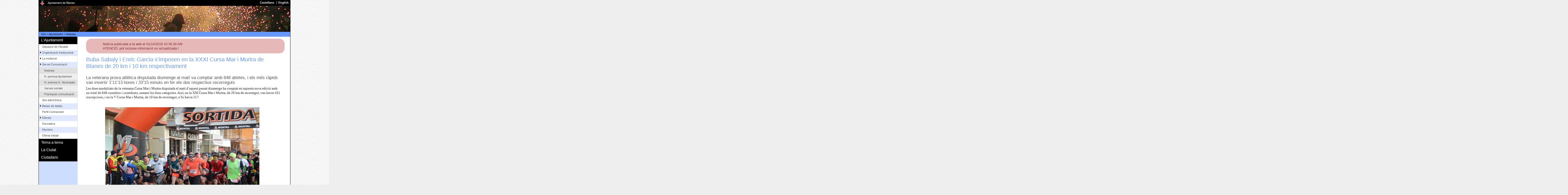

--- FILE ---
content_type: text/html; charset=ISO-8859-1
request_url: https://www.blanes.cat/docweb/2019-01-14-cursa
body_size: 34754
content:
<!DOCTYPE html PUBLIC "-//W3C//DTD XHTML 1.0 Transitional//EN"
"http://www.w3.org/TR/xhtml1/DTD/xhtml1-transitional.dtd">
<html xmlns="http://www.w3.org/1999/xhtml" lang="ca" xml:lang="ca">
<head>
<title>Notícia: Buba Sabaly i Enric Garcia s&#8217;imposen en la XXXI Cursa Mar i Murtra de Blanes de 20 km i 10 km respectivament</title>
<meta http-equiv="X-UA-Compatible" content="IE=7" /><base href="https://www.blanes.cat/" /><!--[if IE]></base><![endif]-->
<meta http-equiv="Content-type" content="text/html; charset=iso-8859-1" />
<meta http-equiv="Content-Style-Type" content="text/css" />
<meta http-equiv="Content-Language" content="ca" />
<meta name="Keywords" content="Blanes,Ajuntament de Blanes,Buba,Sabaly,i,Enric,Garcia,s&#8217;imposen,en,la,XXXI,Cursa,Mar,Murtra,de,20,km,10,respectivament,Notícia" />
<meta name="Description" content="La veterana prova atlètica disputada diumenge al matí va comptar amb 648 atletes, i els més ràpids van invertir 1&#8217;11&#8217;13 hores i 33&#8217;15 minuts en fer els dos respectius recorreguts
" />
<meta name="Author" content="Ajuntament de Blanes" />
<!-- 	<meta name="Copyright" content="https://www.blanes.cat/catala/copyright/" /> -->
<meta name="Rating" content="General" />
<meta name="distributor" content="Global" />
<meta name="Robots" content="index,follow" />
<meta property="og:url" data-page-subject="true" content="https://www.blanes.cat/docweb/2019-01-14-cursa"/>
<meta property="og:type" data-page-subject="true" content="website"/>
<meta property="og:title" data-page-subject="true" content="Notícia: Buba Sabaly i Enric Garcia s&#8217;imposen en la XXXI Cursa Mar i Murtra de Blanes de 20 km i 10 km respectivament"/>
<meta property="og:image" data-page-subject="true" content="https://blanes.cat/oiapdocs.nsf/img/FondistesBlanes/$FILE/GrupFondistesBlanes.jpg"/>
<meta property="og:description" data-page-subject="true" content="La veterana prova atlètica disputada diumenge al matí va comptar amb 648 atletes, i els més ràpids van invertir 1&#8217;11&#8217;13 hores i 33&#8217;15 minuts en fer els dos respectius recorreguts
"/>
<meta property="og:site_name" data-page-subject="true" content="AJUNTAMENT DE BLANES"/>
<meta property="fb:admins" content="100000091187694"/>
<meta property="fb:admins" content="1498904761" />
<meta property="fb:admins" content="1355736214" />
<meta property="fb:admins" content="100003727880253" />

<meta name="twitter:card" content="summary" />
<meta name="twitter:site" content="@Blanes_cat">
<meta name="twitter:title" content="Notícia: Buba Sabaly i Enric Garcia s&#8217;imposen en la XXXI Cursa Mar i Murtra de Blanes de 20 km i 10 km respectivament"/>
<meta name="twitter:description" content="La veterana prova atlètica disputada diumenge al matí va comptar amb 648 atletes, i els més ràpids van invertir 1&#8217;11&#8217;13 hores i 33&#8217;15 minuts en fer els dos respectius recorreguts
"/>
<meta name="twitter:image" content="/oiapdocs.nsf/img/FondistesBlanes/$FILE/GrupFondistesBlanes.jpg" />
<link rel="Shortcut Icon" type="image/ico" href="https://www.blanes.cat/oiapdocs.nsf/favicon.gif" />
<link rel="canonical" href="https://www.blanes.cat/docweb/2019-01-14-cursa" />
<link rel="alternate" media="only screen and (max-width: 640px)" href="https://www.blanes.cat/imob/2019-01-14-cursa" />
<link rel="stylesheet" href="/oiapdocs.nsf/print.css" type="text/css" media="print" />
<link rel="stylesheet" href="/oiapdocs.nsf/int3.css" type="text/css" media="screen, projection" />
<!--[if IE]>
	<link rel="stylesheet" href="/oiapdocs.nsf/intIE3.css" type="text/css" media="screen, projection, print" />
<![endif]-->


<script src="/oiapdocs.nsf/jquery.min.js" type="text/javascript"></script>

<script type="text/javascript">
	function toggle(id, obj)
	{
		$('#'+id).toggleClass('nh');
		$(obj).attr('src', $(obj).attr('src') == '/oiapdocs.nsf/m_open.gif' ? '/oiapdocs.nsf/m_closed.gif' : '/oiapdocs.nsf/m_open.gif');
	 }
</script>



</head>
<body text="#000000" bgcolor="#FFFFFF">
<script type="text/javascript">$(document).ready( function() { toggle ('comunicacio', this )})</script>
<script type="text/javascript">$(document).ready( function() { toggle ('segon-nivell-M', this )})</script>
<script type="text/javascript">$(document).ready( function() { toggle ('segon-nivell-V', this )})</script>
<script type="text/javascript">$(document).ready( function() { toggle ('segon-nivell-C', this )})</script>
<div id="marc-web" class="clearfix">

	<div id="barra-corporativa" class ="clearfix">
		<p><a href="/"><img id="logo-ajuntament" src="/oiapdocs.nsf/logo_petit.gif" alt="Escut Ajuntament de Blanes" /></a>
			<span id="label-aj"><a href="/">Ajuntament de Blanes</a></span></p>
		<h2 class="access" id="h_idiomes">Idiomes</h2>
		<ul id="idiomes">
			<li><a href="/castellano" hreflang="es"><span lang="es" xml:lang="es">Castellano</span></a></li>
			<li class="separador"><a href="/english" hreflang="en"><span lang="en" xml:lang="en">English</span></a></li>
		</ul>
		<h1 class="print"><img src="/oiapdocs.nsf/ajuntament_bn.jpg" alt="" />www.blanes.cat</h1><!-- logotip només per imprimir-->
	</div><!-- tanca  "barra-corporativa-->
	<div id="capsalera">
 		 <h1 class="access">Buba Sabaly i Enric Garcia s&#8217;imposen en la XXXI Cursa Mar i Murtra de Blanes de 20 km i 10 km respectivament</h1>
     		 <div id="bannerSwf">
			<img src="/OIAPDOCS.NSF/capsaweb/ZZZDEFECTA25/$file/Festes4.jpg" width="778" height="80" alt="" />
      		 </div><!-- tanca  bannerSwf-->
	</div><!-- tanca  capsalera-->

	<!-- salta-nav per a css desactivats -->
	<map id="salta-nav">
		<div class ="clearfix">
			<hr />
			<ul><!-- per FER -->
		 		<li><a href="#menu_principal" class="cantonades-inf">Salta al menú principal</a></li>
				<li><a href="#utilitats" class="cantonades-inf">Salta al menú dels serveis del web</a></li>
				<li><a href="#columna1" class="cantonades-inf">Salta al contingut de la pàgina</a></li>
			</ul> 
		 </div>
	 </map><!-- tanca salta-nav -->

	 <div id="utilitats" class="clearfix">
		<hr />
		<h2 class="access">Camí de tornada</h2>
		<div id="breadcrumb">
			<a href="/catala">Inici</a> > <a href="/govern">Ajuntament</a> > <a href="/noticies">Noticies</a>
 		 </div><!-- tanca breadcrumb-->
	 </div><!-- tanca utilitats-->

	 <div id="contenidor" class="clearfix">
	 <!-- ***************************** Columna 0 ******************************** -->
	 <div id="columna0">
 		<map id="menu-principal">
			<div>
			<hr />
			<h2 class="access">Menú principal</h2>
			<ul class ="primer-nivell">
				<!-- menu: L'Ajuntament -->
<li class ="primer-li"><span class="seccio" onclick="toggle('segon-nivell-A', this)">L'Ajuntament</span>
<ul id="segon-nivell-A" class="m0">
		<li><img src="/OIAPDOCS.NSF/m_none.gif" alt="res" /><a href="/docweb/saluda">Salutació de l'Alcalde</a>		</li>
		<li class="senars"><img class="more" src="/OIAPDOCS.NSF/m_closed.gif" onclick="toggle('organitza', this)" alt="desplega" /><a href="/govern">Organització institucional</a>
		<ul id="organitza" class="m1 nh">
			<li><img src="/OIAPDOCS.NSF/m_none.gif" alt="res" /><a href="/docweb/govern.regidors">Regidors delegats</a></li>
			<li class="senars"><img src="/OIAPDOCS.NSF/m_none.gif" alt="res" /><a href="/docweb/govern.jgl">Junta Govern Local</a></li>
			<li><img src="/OIAPDOCS.NSF/m_none.gif" alt="res" /><a href="/docweb/grups.municipals">Grups Municipals</a></li>
			<li class=""><img src="/OIAPDOCS.NSF/m_none.gif" alt="res" /><a href="/docweb/consistori">Composició del Ple</a></li>
		</ul></li>
		<li><img class="more" src="/OIAPDOCS.NSF/m_closed.gif" onclick="toggle('institucio', this)" alt="desplega" /><a href="/docweb/lainstitucio">La institució</a>
		<ul id="institucio" class="m1 nh">
			<li><img src="/OIAPDOCS.NSF/m_none.gif" alt="res" /><a href="/docweb/bandera">La bandera</a></li>
			<li class="senars"><img src="/OIAPDOCS.NSF/m_none.gif" alt="res" /><a href="/escutblanes">L'escut</a></li>
			<li><img src="/OIAPDOCS.NSF/m_none.gif" alt="res" /><a href="/marcablanes">Marca Turística</a></li>
		</ul></li>
		<li class="senars"><img class="more" src="/OIAPDOCS.NSF/m_closed.gif" onclick="toggle('comunicacio', this)" alt="desplega" /><a href="/comunicacio">Servei Comunicació</a>
		<ul id="comunicacio" class="m1 nh">
			<li><img src="/OIAPDOCS.NSF/m_none.gif" alt="res" /><a href="/noticies">Notícies</a></li>
			<li class="senars"><img src="/OIAPDOCS.NSF/m_none.gif" alt="res" /><a href="/docweb/comunicacio">N. premsa Ajuntament</a></li>
			<li><img src="/OIAPDOCS.NSF/m_none.gif" alt="res" /><a href="/docweb/grupsmunicipals">N. premsa G. Municipals</a></li>
			<li class="senars"><img src="/OIAPDOCS.NSF/m_none.gif" alt="res" /><a href="/docweb/directori-xarxes">Xarxes socials</a></li>
			<li><img src="/OIAPDOCS.NSF/m_none.gif" alt="res" /><a href="/docweb/bones-practiques">Pràctiques comunicació</a></li>
		</ul></li>
		<li><img src="/OIAPDOCS.NSF/m_none.gif" alt="res" /><a href="https://seu.blanes.cat">Seu electrònica</a>		</li>
		<li class="senars"><img class="more" src="/OIAPDOCS.NSF/m_closed.gif" onclick="toggle('dades', this)" alt="desplega" /><a href="/docweb/basedades">Bases de dades</a>
		<ul id="dades" class="m1 nh">
			<li><img src="/OIAPDOCS.NSF/m_none.gif" alt="res" /><a href="/docweb/estadistiques">Estadístiques habitants</a></li>
			<li class="senars"><img src="/OIAPDOCS.NSF/m_none.gif" alt="res" /><a href="/carrerer">Carrerer</a></li>
			<li><img src="/OIAPDOCS.NSF/m_none.gif" alt="res" /><a href="/edictes">Tauler d'anuncis</a></li>
			<li class="senars"><img src="/OIAPDOCS.NSF/m_none.gif" alt="res" /><a href="/acords">Acords PLE i JGL</a></li>
			<li><img src="/OIAPDOCS.NSF/m_none.gif" alt="res" /><a href="https://ruyra.blanes.cat/">Resultats electorals</a></li>
		</ul></li>
		<li><img src="/OIAPDOCS.NSF/m_none.gif" alt="res" /><a href="/perfilcontractant">Perfil Contractant</a>		</li>
		<li class="senars"><img class="more" src="/OIAPDOCS.NSF/m_closed.gif" onclick="toggle('edictes', this)" alt="desplega" /><a href="/edictes">Edictes</a>
		<ul id="edictes" class="m1 nh">
			<li class="destacat"><img src="/OIAPDOCS.NSF/m_none.gif" alt="res" /><a href="/edictes">eTauler NOU!</a></li>
			<li class="senars"><img src="/OIAPDOCS.NSF/m_none.gif" alt="res" /><a href="/edictes.nsf/ViewEdAll_Competencia!OpenView&amp;RestrictToCategory=Ajuntament%20de%20Blanes&amp;Start=1">només Ajuntament</a></li>
			<li><img src="/OIAPDOCS.NSF/m_none.gif" alt="res" /><a href="/edictes.nsf/ViewEdAll_LastDay?OpenView&amp;Start=1">tots últim dia</a></li>
			<li class="senars"><img src="/OIAPDOCS.NSF/m_none.gif" alt="res" /><a href="/edictes.nsf/ViewEdAll_FirstDay?OpenView&amp;Start=1">tots primer dia</a></li>
			<li><img src="/OIAPDOCS.NSF/m_none.gif" alt="res" /><a href="/edictes.nsf/ViewEdAll_Title?OpenView&amp;Start=1">tots per títol</a></li>
			<li class="senars"><img src="/OIAPDOCS.NSF/m_none.gif" alt="res" /><a href="/edictes.nsf/ViewEdAll_Competencia?OpenView&amp;Start=1">tots per competència</a></li>
		</ul></li>
		<li><img src="/OIAPDOCS.NSF/m_none.gif" alt="res" /><a href="/normativa">Normativa</a>		</li>
		<li class="senars"><img src="/OIAPDOCS.NSF/m_none.gif" alt="res" /><a href="/mocions">Mocions</a>		</li>
		<li><img src="/OIAPDOCS.NSF/m_none.gif" alt="res" /><a href="/ofertapublica">Oferta treball</a>		</li>
</ul>
</li>

				<!-- menu: Tema a tema -->
<li class ="primer-li"><span class="seccio" onclick="toggle('segon-nivell-M', this)">Tema a tema</span>
<ul id="segon-nivell-M" class="m0">
		<li><img class="more" src="/OIAPDOCS.NSF/m_closed.gif" onclick="toggle('amic', this)" alt="desplega" /><a href="/amic">L'AMIC</a>
		<ul id="amic" class="m1 nh">
			<li><img src="/OIAPDOCS.NSF/m_none.gif" alt="res" /><a href="/docweb/amic_index">Index AMIC</a></li>
			<li class="senars"><img src="/OIAPDOCS.NSF/m_none.gif" alt="res" /><a href="/docweb/amic_POBLACIO">Població</a></li>
			<li><img src="/OIAPDOCS.NSF/m_none.gif" alt="res" /><a href="/docweb/amic_urbanisme">Urbanisme</a></li>
			<li class="senars"><img src="/OIAPDOCS.NSF/m_none.gif" alt="res" /><a href="/docweb/amic_establiments">Activitats</a></li>
			<li><img src="/OIAPDOCS.NSF/m_none.gif" alt="res" /><a href="/docweb/amic_ocupaciódelaviapública">Ocupació via pública</a></li>
			<li class="senars"><img src="/OIAPDOCS.NSF/m_none.gif" alt="res" /><a href="/omic">Consum</a></li>
			<li><img src="/OIAPDOCS.NSF/m_none.gif" alt="res" /><a href="/docweb/amic_serveis">Acció social</a></li>
			<li class="senars"><img src="/OIAPDOCS.NSF/m_none.gif" alt="res" /><a href="/docweb/amic_cementiri">Cementiri</a></li>
			<li><img src="/OIAPDOCS.NSF/m_none.gif" alt="res" /><a href="/docweb/amic_altres_organismes">Altres organismes</a></li>
			<li class="senars"><img src="/OIAPDOCS.NSF/m_none.gif" alt="res" /><a href="/normativa">Index ordenances</a></li>
		</ul></li>
		<li class="senars"><img class="more" src="/OIAPDOCS.NSF/m_closed.gif" onclick="toggle('acciosocial', this)" alt="desplega" /><a href="/acciosocial">Acció Social</a>
		<ul id="acciosocial" class="m1 nh">
			<li><img src="/OIAPDOCS.NSF/m_none.gif" alt="res" /><a href="/docweb/social.serveisocials">Serveis Socials</a></li>
			<li class="senars"><img src="/OIAPDOCS.NSF/m_none.gif" alt="res" /><a href="/docweb/social.igualtat">Igualtat i Ciutadania</a></li>
			<li><img src="/OIAPDOCS.NSF/m_none.gif" alt="res" /><a href="/docweb/social.acollida">Servei Local d'Acollida</a></li>
			<li class="senars"><img src="/OIAPDOCS.NSF/m_none.gif" alt="res" /><a href="/docweb/social.habitatge">Servei Local d'Habitatge</a></li>
			<li><img src="/OIAPDOCS.NSF/m_none.gif" alt="res" /><a href="/docweb/social.tramits">Tràmits</a></li>
			<li class="senars"><img src="/OIAPDOCS.NSF/m_none.gif" alt="res" /><a href="/docweb/social.quisom">Qui som ?</a></li>
			<li><img src="/OIAPDOCS.NSF/m_none.gif" alt="res" /><a href="/docweb/social.onsom">On som ?</a></li>
		</ul></li>
		<li><img src="/OIAPDOCS.NSF/m_none.gif" alt="res" /><a href="/educacio">Educació</a>		</li>
		<li class="senars"><img class="more" src="/OIAPDOCS.NSF/m_closed.gif" onclick="toggle('cultura', this)" alt="desplega" /><a href="/cultura">Cultura</a>
		<ul id="cultura" class="m1 nh">
			<li><img src="/OIAPDOCS.NSF/m_none.gif" alt="res" /><a href="/docweb/cultura.agenda">Agenda cultural</a></li>
			<li class="senars"><img src="/OIAPDOCS.NSF/m_none.gif" alt="res" /><a href="/biblioteca">Biblioteca </a></li>
			<li><img src="/OIAPDOCS.NSF/m_none.gif" alt="res" /><a href="https://www.teatredelacostabravasud.cat/">Teatre</a></li>
		</ul></li>
		<li><img src="/OIAPDOCS.NSF/m_none.gif" alt="res" /><a href="/firesfestes">Fires i Festes</a>		</li>
		<li class="senars"><img class="more" src="/OIAPDOCS.NSF/m_closed.gif" onclick="toggle('esports', this)" alt="desplega" /><a href="/esports">Esports</a>
		<ul id="esports" class="m1 nh">
			<li><img src="/OIAPDOCS.NSF/m_none.gif" alt="res" /><a href="/docweb/esports.instal.lacions">Instal.lacions</a></li>
			<li class="senars"><img src="/OIAPDOCS.NSF/m_none.gif" alt="res" /><a href="/docweb/esports.historia">Història</a></li>
			<li><img src="/OIAPDOCS.NSF/m_none.gif" alt="res" /><a href="/docweb/esports.estiu">Esport d'estiu</a></li>
			<li class="senars"><img src="/OIAPDOCS.NSF/m_none.gif" alt="res" /><a href="/oiapdocs.nsf/ViewAgTodayTema?OpenView&count=-1&RestrictToCategory=Esports">Agenda esportiva</a></li>
			<li><img src="/OIAPDOCS.NSF/m_none.gif" alt="res" /><a href="/docweb/esports.clubsientitatsesportives">Formularis i Tràmits</a></li>
			<li class="senars"><img src="/OIAPDOCS.NSF/m_none.gif" alt="res" /><a href="/docweb/esports.esdeveniments">Esdeveniments esportius</a></li>
			<li><img src="/OIAPDOCS.NSF/m_none.gif" alt="res" /><a href="/docweb/esports.altresesdeveniments">Esdev. no esportius</a></li>
			<li class="senars"><img src="/OIAPDOCS.NSF/m_none.gif" alt="res" /><a href="https://www.blanescostabrava.cat/blanes-respira-esport/">Blanes Turisme Esportiu</a></li>
		</ul></li>
		<li><img src="/OIAPDOCS.NSF/m_none.gif" alt="res" /><a href="/biblioteca">Biblioteca Roberto Bolaño</a>		</li>
		<li class="senars"><img src="/OIAPDOCS.NSF/m_none.gif" alt="res" /><a href="/joventut">Joventut</a>		</li>
		<li><img class="more" src="/OIAPDOCS.NSF/m_closed.gif" onclick="toggle('participa', this)" alt="desplega" /><a href="/participacio">Participació Ciutadana</a>
		<ul id="participa" class="m1 nh">
			<li><img src="/OIAPDOCS.NSF/m_none.gif" alt="res" /><a href="/docweb/participa.registre">Registre entitats </a></li>
			<li class="senars"><img src="/OIAPDOCS.NSF/m_none.gif" alt="res" /><a href="/entitats">Directori entitats</a></li>
			<li><img src="/OIAPDOCS.NSF/m_none.gif" alt="res" /><a href="/docweb/participa.local.av">Associacions de veïns</a></li>
			<li class="senars"><img src="/OIAPDOCS.NSF/m_none.gif" alt="res" /><a href="/docweb/participa.colabora">Canals de participació</a></li>
			<li class="destacat"><img src="/OIAPDOCS.NSF/m_none.gif" alt="res" /><a href="/docweb/registre-grups-interes">Registre grups d'interès</a></li>
		</ul></li>
		<li class="senars"><img class="more" src="/OIAPDOCS.NSF/m_closed.gif" onclick="toggle('salut', this)" alt="desplega" /><a href="/salut">Salut Pública</a>
		<ul id="salut" class="m1 nh">
			<li><img src="/OIAPDOCS.NSF/m_none.gif" alt="res" /><a href="/docweb/ma.salutambiental">Salut ambiental</a></li>
			<li class="senars"><img src="/OIAPDOCS.NSF/m_none.gif" alt="res" /><a href="/docweb/ma.animalsdomestics">Animals domèstics</a></li>
			<li><img src="/OIAPDOCS.NSF/m_none.gif" alt="res" /><a href="/docweb/salut.promocio">Promoció de la salut</a></li>
			<li class="senars"><img src="/OIAPDOCS.NSF/m_none.gif" alt="res" /><a href="/docweb/salut.proteccio">Protecció i prevenció</a></li>
		</ul></li>
		<li><img class="more" src="/OIAPDOCS.NSF/m_closed.gif" onclick="toggle('nora', this)" alt="desplega" /><a href="/docweb/recicla">Residus i Neteja</a>
		<ul id="nora" class="m1 nh">
			<li><img src="/OIAPDOCS.NSF/m_none.gif" alt="res" /><a href="/docweb/recicla.com">Recollida selectiva</a></li>
			<li class="senars"><img src="/OIAPDOCS.NSF/m_none.gif" alt="res" /><a href="/docweb/recicla.barri">Serveis al meu barri</a></li>
			<li><img src="/OIAPDOCS.NSF/m_none.gif" alt="res" /><a href="/deixalleria">Deixalleria Municipal</a></li>
		</ul></li>
		<li class="senars"><img class="more" src="/OIAPDOCS.NSF/m_closed.gif" onclick="toggle('medi', this)" alt="desplega" /><a href="/mediambient">Medi Ambient</a>
		<ul id="medi" class="m1 nh">
			<li><img src="/OIAPDOCS.NSF/m_none.gif" alt="res" /><a href="/docweb/platges">Litoral - platges</a></li>
			<li class="senars"><img src="/OIAPDOCS.NSF/m_none.gif" alt="res" /><a href="/docweb/parcsijardins">Parcs i jardins</a></li>
			<li><img src="/OIAPDOCS.NSF/m_none.gif" alt="res" /><a href="/docweb/mediambient.patrimoni">Patrimoni natural</a></li>
			<li class="senars"><img src="/OIAPDOCS.NSF/m_none.gif" alt="res" /><a href="/docweb/mediambient.agenda21">Agenda 21 Local</a></li>
			<li><img src="/OIAPDOCS.NSF/m_none.gif" alt="res" /><a href="/docweb/mediambient.canviclimatic">Canvi climàtic</a></li>
			<li class="senars"><img src="/OIAPDOCS.NSF/m_none.gif" alt="res" /><a href="/docweb/mediambient.educacio">Educació ambiental</a></li>
			<li><img src="/OIAPDOCS.NSF/m_none.gif" alt="res" /><a href="/docweb/mediambient.qualitat">Qualitat ambientat</a></li>
			<li class="senars"><img src="/OIAPDOCS.NSF/m_none.gif" alt="res" /><a href="/docweb/mediambient.normativa">Normativa</a></li>
			<li><img src="/OIAPDOCS.NSF/m_none.gif" alt="res" /><a href="/docweb/mediambient.links">Enllaços</a></li>
		</ul></li>
		<li><img src="/OIAPDOCS.NSF/m_none.gif" alt="res" /><a href="/promocio">Promoció de la Ciutat</a>		</li>
		<li class="senars"><img src="/OIAPDOCS.NSF/m_none.gif" alt="res" /><a href="/serveidecatala">Oficina de Català</a>		</li>
		<li><img src="/OIAPDOCS.NSF/m_none.gif" alt="res" /><a href="/docweb/plocal">Seguretat i Protecció Civil</a>		</li>
		<li class="senars"><img class="more" src="/OIAPDOCS.NSF/m_closed.gif" onclick="toggle('arxiu', this)" alt="desplega" /><a href="/arxiu">Arxiu Municipal</a>
		<ul id="arxiu" class="m1 nh">
			<li><img src="/OIAPDOCS.NSF/m_none.gif" alt="res" /><a href="/docweb/arxiu.informacio">Informació general</a></li>
			<li class="senars"><img src="/OIAPDOCS.NSF/m_none.gif" alt="res" /><a href="/docweb/arxiu.quadrefons">Quadre de fons</a></li>
			<li><img src="/OIAPDOCS.NSF/m_none.gif" alt="res" /><a href="/docweb/arxiu.hemeroteca">Hemeroteca</a></li>
			<li class="senars"><img src="/OIAPDOCS.NSF/m_none.gif" alt="res" /><a href="/docweb/arxiu.exposicions">Exposicions</a></li>
			<li><img src="/OIAPDOCS.NSF/m_none.gif" alt="res" /><a href="/docweb/arxiu.noticies">Noticies de l' Arxiu</a></li>
			<li class="senars"><img src="/OIAPDOCS.NSF/m_none.gif" alt="res" /><a href="/docweb/arxiu.publicacions">Publicacions Municipals</a></li>
			<li><img src="/OIAPDOCS.NSF/m_none.gif" alt="res" /><a href="/docweb/arxiu.index_revista">Revista Blanda</a></li>
			<li class="senars"><img src="/OIAPDOCS.NSF/m_none.gif" alt="res" /><a href="/docweb/arxiu.index_recull">Revista Recvll</a></li>
		</ul></li>
		<li><img class="more" src="/OIAPDOCS.NSF/m_closed.gif" onclick="toggle('urbanisme', this)" alt="desplega" /><a href="/urbanisme">Urbanisme</a>
		<ul id="urbanisme" class="m1 nh">
			<li><img src="/OIAPDOCS.NSF/m_none.gif" alt="res" /><a href="/docweb/urbanisme.planejament">Planejament</a></li>
			<li class="senars"><img src="/OIAPDOCS.NSF/m_none.gif" alt="res" /><a href="/docweb/amic_urbanisme">Llicències</a></li>
			<li><img src="/OIAPDOCS.NSF/m_none.gif" alt="res" /><a href="/docweb/urbanisme.projectes.aprovats">Projectes</a></li>
		</ul></li>
		<li class="senars"><img src="/OIAPDOCS.NSF/m_none.gif" alt="res" /><a href="/enginyeria">Enginyeria</a>		</li>
		<li><img class="more" src="/OIAPDOCS.NSF/m_closed.gif" onclick="toggle('tributs', this)" alt="desplega" /><a href="/hisenda">Àrea Econòmica</a>
		<ul id="tributs" class="m1 nh">
			<li><img src="/OIAPDOCS.NSF/m_none.gif" alt="res" /><a href="/docweb/hisenda.pressupostos">Dades econòmiques</a></li>
			<li class="senars"><img src="/OIAPDOCS.NSF/m_none.gif" alt="res" /><a href="/docweb/hisenda.societatsmixtes">Societats i consorcis</a></li>
			<li class=""><img src="/OIAPDOCS.NSF/m_none.gif" alt="res" /><a href="/tributs">Tributs</a></li>
			<li class="senars"><img src="/OIAPDOCS.NSF/m_none.gif" alt="res" /><a href="/docweb/hisenda.respostesciutadans">Respostes</a></li>
			<li><img src="/OIAPDOCS.NSF/m_none.gif" alt="res" /><a href="/docweb/hisenda.altresinfos">Altres Informacions</a></li>
		</ul></li>
</ul>
</li>

				<!-- menu: La Ciutat -->
<li class ="primer-li"><span class="seccio" onclick="toggle('segon-nivell-V', this)">La Ciutat</span>
<ul id="segon-nivell-V" class="m0">
		<li><img class="more" src="/OIAPDOCS.NSF/m_closed.gif" onclick="toggle('lavila', this)" alt="desplega" /><a href="/docweb/blanes.vila">La Vila de Blanes</a>
		<ul id="lavila" class="m1 nh">
			<li><img src="/OIAPDOCS.NSF/m_none.gif" alt="res" /><a href="/carrerer">Plànol</a></li>
			<li class="senars"><img src="/OIAPDOCS.NSF/m_none.gif" alt="res" /><a href="/docweb/blanes.situacio">Situació</a></li>
			<li><img src="/OIAPDOCS.NSF/m_none.gif" alt="res" /><a href="/docweb/blanes.historia">Història</a></li>
			<li class="senars"><img src="/OIAPDOCS.NSF/m_none.gif" alt="res" /><a href="https://www.blanescostabrava.cat/">Turisme</a></li>
			<li><img src="/OIAPDOCS.NSF/m_none.gif" alt="res" /><a href="/agenda">Agenda d'activitats</a></li>
			<li class="senars"><img src="/OIAPDOCS.NSF/m_none.gif" alt="res" /><a href="/docweb/blanes.eltemps">El temps</a></li>
		</ul></li>
		<li class="senars"><img src="/OIAPDOCS.NSF/m_none.gif" alt="res" /><a href="https://www.blanescostabrava.cat/">Informació Turística</a>		</li>
		<li><img src="/OIAPDOCS.NSF/m_none.gif" alt="res" /><a href="/focs">Focs d'artifici</a>		</li>
</ul>
</li>

				<!-- menu: Ciutadans -->
<li class ="primer-li"><span class="seccio" onclick="toggle('segon-nivell-C', this)">Ciutadans</span>
<ul id="segon-nivell-C" class="m0">
		<li><img src="/OIAPDOCS.NSF/m_none.gif" alt="res" /><a href="/docweb/links">Enllaços</a>		</li>
		<li class="senars"><img src="/OIAPDOCS.NSF/m_none.gif" alt="res" /><a href="/docweb/tel.urgencies">Telèfons Urgències</a>		</li>
		<li><img src="/OIAPDOCS.NSF/m_none.gif" alt="res" /><a href="/docweb/plocal.denuncia.cat">Denuncies per Internet</a>		</li>
		<li class="senars"><img class="more" src="/OIAPDOCS.NSF/m_closed.gif" onclick="toggle('mobilitat', this)" alt="desplega" /><a href="/mobilitat">Mobilitat</a>
		<ul id="mobilitat" class="m1 nh">
			<li><img src="/OIAPDOCS.NSF/m_none.gif" alt="res" /><a href="/docweb/mobilitat.transporturba2021">Autobús urbà</a></li>
			<li class="senars"><img src="/OIAPDOCS.NSF/m_none.gif" alt="res" /><a href="/docweb/mobilitat.transportinterurba2021">Autobús interurbà</a></li>
			<li><img src="/OIAPDOCS.NSF/m_none.gif" alt="res" /><a href="/docweb/mobilitat.transporttren">Tren</a></li>
			<li class="senars"><img src="/OIAPDOCS.NSF/m_none.gif" alt="res" /><a href="/docweb/mobilitat.transportcarretera">Carreteres</a></li>
			<li><img src="/OIAPDOCS.NSF/m_none.gif" alt="res" /><a href="/docweb/mobilitat.transportaeri">Avió</a></li>
			<li class="senars"><img src="/OIAPDOCS.NSF/m_none.gif" alt="res" /><a href="/docweb/mobilitat.taxi">Taxi</a></li>
			<li><img src="/OIAPDOCS.NSF/m_none.gif" alt="res" /><a href="/docweb/mobilitat.transportmaritim">Marítim</a></li>
			<li class="senars"><img src="/OIAPDOCS.NSF/m_none.gif" alt="res" /><a href="/docweb/mobilitat.compartir">Compartir</a></li>
		</ul></li>
		<li><img src="/OIAPDOCS.NSF/m_none.gif" alt="res" /><a href="/correu">Correu Entitats</a>		</li>
		<li class="senars"><img src="/OIAPDOCS.NSF/m_none.gif" alt="res" /><a href="/liniadirecta">Línia Direct@</a>		</li>
		<li><img class="more" src="/OIAPDOCS.NSF/m_closed.gif" onclick="toggle('internet', this)" alt="desplega" /><a href="/internet">Internet</a>
		<ul id="internet" class="m1 nh">
			<li><img src="/OIAPDOCS.NSF/m_none.gif" alt="res" /><a href="/docweb/internet.connectivitat">Mapa connectivitat</a></li>
			<li class="senars"><img src="/OIAPDOCS.NSF/m_none.gif" alt="res" /><a href="/docweb/internet.normes">Normes publicació</a></li>
			<li><img src="/OIAPDOCS.NSF/m_none.gif" alt="res" /><a href="/docweb/tc.index">Ajut publicació</a></li>
		</ul></li>
		<li class="senars"><img src="/OIAPDOCS.NSF/m_none.gif" alt="res" /><a href="/docweb/eadministracio">Administració electrònica</a>		</li>
		<li><img src="/OIAPDOCS.NSF/m_none.gif" alt="res" /><a href="/docweb/cercador/">C E R C A D O R</a>		</li>
</ul>
</li>

				<!-- Menu 5 -->

			</ul>
			</div>
		 </map>
	 </div><!-- tanca columna 0 -->

	<!-- *****************************  Columna 1 ******************************** -->		 
	<div id="columna1-ample">
		<div id="central-3cols">
		
		<hr />
		<div class="print">
			<hr />
		</div>
		<div id="avis"><p>Noticia publicada a la web el 01/14/2019 10:35:30 AM<br>ATENCIÓ: pot incloure informació no actualitzada !</p></div>
	<h1>Buba Sabaly i Enric Garcia s&#8217;imposen en la XXXI Cursa Mar i Murtra de Blanes de 20 km i 10 km respectivament</h1>		<h3>La veterana prova atlètica disputada diumenge al matí va comptar amb 648 atletes, i els més ràpids van invertir 1&#8217;11&#8217;13 hores i 33&#8217;15 minuts en fer els dos respectius recorreguts
</h3>
<p><font color="#2F2F2F" face="Verdana">Les dues modalitats de la veterana Cursa Mar i Murtra disputada el matí d&#8217;aquest passat diumenge ha comptat en aquesta nova edició amb un total de 648 corredors i corredores, sumant les dues categories. Així, en la XXI Cursa Mar i Murtra, de 20 km de recorregut, van haver 431 inscripcions, i en la V Cursa Mar i Murtra, de 10 km de recorregut, n&#8217;hi havia 217.</font><br>
<br>
<div align="center"><img src="/oiapdocs.nsf/14fbe7c612d4ef45c12579b1003dd6db/15b8a6d1c8a135f4c12583820034b09e/EventoDescripcion/0.2AE!OpenElement&amp;FieldElemFormat=jpg" width="600" height="400"><br>
<b><font color="#2F2F2F" face="Verdana">Sortida XXXI Cursa Mar i Murtra de 20 km</font></b><br>
<b><font color="#2F2F2F" face="Verdana">Fotografies: Aitor Roger</font></b></div><font color="#2F2F2F" face="Verdana">Organitzada pel Grup Fondistes Blanes amb el suport del Departament d&#8217;Esports de l&#8217;Ajuntament, així com de diverses entitats i empreses, la prova es va ampliar fa cinc anys amb dues possibles distàncies. La més veterana és la tradicional mitja marató de 20 km, i la més recent té 10 km de recorregut que es fa a peu pla.</font><br>
<br>
<div align="center"><img src="/oiapdocs.nsf/14fbe7c612d4ef45c12579b1003dd6db/15b8a6d1c8a135f4c12583820034b09e/EventoDescripcion/12.3282!OpenElement&amp;FieldElemFormat=jpg" width="600" height="400"><br>
<b><font color="#2F2F2F" face="Verdana">Sortida V Cursa Mar i Murtra de 10 km</font></b></div><font color="#2F2F2F" face="Verdana">A 2/4 de 10 del matí l&#8217;alcalde de Blanes i regidor d&#8217;Esports, Mario Ros, acompanyat d&#8217;altres regidors i regidores del consistori i membres del Grup Fondistes, va donar el tret de sortida de la cursa més llarga. Mitja hora més tard, a les 10 del matí, va començar el recorregut dels 10 km. Totes dues tenien la sortida i arribada al Passeig de Mar, a la confluència amb el Carrer Ample.</font><br>
<br>
<b><font color="#2F2F2F" face="Verdana">Buba Sabaly i Enric Garcia, els dos primers classificats</font></b><br>
<br>
<font color="#2F2F2F" face="Verdana">En la prova clàssica de la Cursa Mar i Murtra, de 20 km., el corredor més ràpid va ser Buba Sabaly. L&#8217;atleta blanenc va superar el rècord de l&#8217;any passat escurçant-lo en sis minuts, ja que va invertir 1&#8217;11&#8217;13 hores en fer el recorregut. En segona posició es va classificar Antoni Carulla, amb un temps d&#8217;1&#8217;15&#8217;13 hores, i la tercera plaça va ser per a Thomas Fortin, que va fer el recorregut en 1&#8217;16&#8217;00 hores.</font><br>
<br>
<div align="center"><img src="/oiapdocs.nsf/14fbe7c612d4ef45c12579b1003dd6db/15b8a6d1c8a135f4c12583820034b09e/EventoDescripcion/28.38E2!OpenElement&amp;FieldElemFormat=jpg" width="600" height="400"><br>
<b><font color="#2F2F2F" face="Verdana">Buba Sabaly, 1er classificat XXXI Cursa Mar i Murtra</font></b></div><font color="#2F2F2F" face="Verdana">Les tres primeres corredores d&#8217;aquesta cursa més llarga van ser Ana Belén Garcia, amb un temps d&#8217;1&#8217;29&#8217;02 hores; Sandra Tejedor, que va invertir 1&#8217;38&#8217;50 hores; i Gisela Soley, que la va fer en 1&#8217;42&#8217;19 hores. Per la seva banda, en la cursa de 10 km el primer classificat va ser Enric Garcia, que va fer-la en 33&#8217;15 minuts. En segona posició es va situar Marc Casadevall, amb un temps de 35&#8217;45 minuts, i a la tercera plaça Albert Costa, amb 36&#8217;23 minuts.</font><br>
<br>
<div align="center"><img src="/oiapdocs.nsf/14fbe7c612d4ef45c12579b1003dd6db/15b8a6d1c8a135f4c12583820034b09e/EventoDescripcion/39.3866!OpenElement&amp;FieldElemFormat=jpg" width="600" height="338"><br>
<b><font color="#2F2F2F" face="Verdana">Tres primers classificats V Cursa Mar i Murtra</font></b></div><font color="#2F2F2F" face="Verdana">En la prova de la V Cursa Mar i Murtra la classificació de les corredores la va encapçalar Carmen Machado, amb 45&#8217;42 minuts. En segona posició es va situar Míriam Valls, amb 46&#8217;37 minuts, i el tercer lloc va ser per a Laura Garcia, amb 46&#8217;45 minuts. Com és habitual, en la prova més </font><i><font color="#2F2F2F" face="Verdana">popular</font></i><font color="#2F2F2F" face="Verdana"> hi havia gent de totes les edats, alguns dels quals van fer el recorregut acompanyat dels seus animals de companyia, així com amb els més petits de la família a bordo de carretons.</font><br>
<br>
<div align="center"><img src="/oiapdocs.nsf/14fbe7c612d4ef45c12579b1003dd6db/15b8a6d1c8a135f4c12583820034b09e/EventoDescripcion/52.416A!OpenElement&amp;FieldElemFormat=jpg" width="600" height="400"></div><br>
<font color="#2F2F2F" face="Verdana">Un altre tret característic que no ha faltat gairebé mai a la Mar i Murtra durant els 31 anys són les gèlides temperatures que acompanyen des de primera hora del matí, quan comença el muntatge de tot el dispositiu. Un cop coberts els dos recorreguts, tots i totes els participants van poder reposar forces dins el recinte de la cursa, i en el moment de la inscripció també van rebre el característic obsequi de la competició atlètica: una tovallola amb els logotips de les dues proves.</font><br>
		</div><!-- tanca contingut -->

<!-- AddToAny BEGIN -->
<div class="a2a_kit a2a_kit_size_32 a2a_default_style" data-a2a-url="https://www.blanes.cat" data-a2a-title="Ajuntament de Blanes">
<a class="a2a_dd" href="https://www.addtoany.com/share"></a>
<a class="a2a_button_facebook"></a>
<a class="a2a_button_twitter"></a>
<a class="a2a_button_email"></a>
</div>
<script>
var a2a_config = a2a_config || {};
a2a_config.locale = "ca";
</script>
<script async src="https://static.addtoany.com/menu/page.js"></script>
<!-- AddToAny END -->

		<hr />
	</div><!-- tanca columna1 -->
	<!-- ***************************** Final columna 1 ******************************** -->

	</div><!-- tanca contenidor -->
	<div id="info-pagina">
		<hr />
		<div id="sobre-blanes">
			<p class="print"><hr />
			<p> Data de realització: <span class="data" itemprop="datePublished">01/14/2019</span> | Data de la darrera actualització:  <span class="data" itemprop="dateModified">01/15/2019</span> </p></br>
			<ul>
				<li><a href="/accessibilitat">Accessibilitat</a></li>
				<li><a href="/contactar">Correu de contacte</a></li>
				<li><a href="/proteccio-de-dades">Protecció de dades</a></li>
				<li><a href="/bones-practiques">Bones pràctiques comunicació</a></li>
			</ul>			
		</div>
		<div id="info-aj-blanes">
			<p id="copy">&copy; Ajuntament de Blanes | <a href="/proteccio-de-dades">Protecció de dades</a> |  <a href="/avis-legal">Avís Legal</a> |  <a href="/politica-cookies">Política de cookies</a></p>
			<address>Passeig Dintre 29 | 17300 | Blanes  Telèfon: 972 379 300 | <a href="/amic">Informació</a></address>
			<p class="inici-pag"><a href="#barra-corporativa">Inici de la pàgina</a></p>
		</div>
		<div id="info-aj-blanes-print" class="print">
			<p>&copy; Ajuntament de Blanes | Passeig Dintre 29 | 17300 | Blanes | Telèfon: 972 379 300</p>
		</div>
	 </div><!-- tanca info-pagina -->
</div><br>
<script async src="https://www.googletagmanager.com/gtag/js?id=G-VZ4E934C42"></script>
<script>
  window.dataLayer = window.dataLayer || [];
  function gtag(){dataLayer.push(arguments);}
  gtag('js', new Date());

  gtag('config', 'G-VZ4E934C42');
</script>
<p></body>
</html>


--- FILE ---
content_type: text/css
request_url: https://www.blanes.cat/oiapdocs.nsf/nav-lateral.css
body_size: 4959
content:
/*  navegacio lateral 
---------------------------------------------------------------------------- */

/*- menu
--------------------------------------------------------------------------- */

#menu-principal div {
	color: #666666;
	background-color: #FFFFFF;
	}
	
#menu-principal div ul {
	margin: 0; 
	padding: 0; 
	list-style-type: none;
	}
	
#menu-principal div ul span{
	padding: 0.3em 0 0.1em 0.6em; 
	margin: 0 0 0.2em 0;
	color:#FFFFFF;
	background-color:#000000;
	font-size: 1.4em;
	display: block;
	width: 9.15em;
	height: 1.5em;
	}
	
#menu-principal div ul li.primer-li  {
	padding-top: 0em;
/* 	border-bottom: 1px #ffffff solid; */
}

#menu-principal div ul li {
	padding: 0 0; 
	}
	
#menu-principal div ul li.senars {
	background-color: #DFE8FD;
	}
#menu-principal div ul li.node {
	padding: 0;
	}
	
#menu-principal div ul li ul a,
#menu-principal div ul li ul span {
	padding: 0.4em 0 0.4em 0.6em; 
	margin: 0 0 0 0em; 
	height: 1.3em;
	display: block;
	color: #555555;
}
	
#menu-principal div ul li a:hover,
#menu-principal div ul li.senars a:hover {
	color: #ffffff;
	background-color: #6699FF;
}

#menu-principal img.more{
		cursor: cell;
}

/* Navegacio principal feta per programari
-------------------------------------------------------------------*/		
	#menu-principal ul {
		list-style: none;
		overflow: hidden;
		}
		
	#menu-principal ul li, 
	li.mails {
		position: relative;
/*border-top: 1px solid #669999; */
		}
	
	#menu-principal ul li img {
		display: block;
		position: absolute;
		top: 0.18em;
		left: 0;
		width: 1.09em;
		height: 1.45em;
		}
	
	#menu-principal ul li a {
		display: block;
		height: 1.45em;
		padding-top: 0.45em;
		padding-bottom: 0;
		/*background-color:F0E69F; */
		}
	
	#menu-principal span.seccio{
		cursor: pointer;
		text-decoration: none;
		-webkit-tap-highlight-color: rgba(0, 0, 0, 0);
		/* --- http://ianlunn.github.io/Hover/ -- */
		display: inline-block;
		-webkit-transition-duration: 0.3s;
		transition-duration: 0.3s;
  		-webkit-transition-property: transform;
		transition-property: transform;
		-webkit-transform: translateZ(0);
		transform: translateZ(0);
		box-shadow: 0 0 1px rgba(0, 0, 0, 0);
		}

	#menu-principal span.seccio:hover{
		color: #ffffff;
		background-color: #446699;
		}
		
	#menu-principal img{
		cursor: pointer;
		}
		
				
/* Jerarquia de menus de l'esquerra */

/* Primer nivell de menus
-----------------------------------------*/	
	#menu-principal ul.m0 li a {
		padding-left: 1.2em;
		/*color: #336666;  */
		/*background-color:#F0E69F; */
		}
		
	/*
		#menu-principal ul.m0 li a:hover {
		background-color:#E7D86F; 
		}
	*/	
	
/* Segon nivell de menus
	 submenus blaus a la web de Blanes
-----------------------------------------*/	
	#menu-principal ul.m1 li a,
	#menu-principal ul.m1 li p{
		padding-left: 1.9em;
		background-color:#dfdfdf;
		}
		
	#menu-principal ul.m1 li.senars a,
	#menu-principal ul.m1 li.senars p{
		background-color:#eee;
		}

	#menu-principal ul.m1 li.destacat a,
	#menu-principal ul.m1 li.destacat p{
		background-color:#aaa;
		}

/*	
		#menu-principal ul.m1 li a:hover {
		background-color:#E7D86F; 
		}
		*/
	
		/* 	
		#menu-principal ul.m1 li{
		border-top: 1px solid #fff; 
		}
		
		*/
	
/* Tercer nivell de menus
-----------------------------------------*/	
	#menu-principal ul.m2 li a {
		padding-left: 2.5em;
		/*background-color:#fbf7da; */
		}
		
		/*	
	#menu-principal ul.m2 li a:hover {
		background-color:#E7D86F; 
		}
		*/
	
/* Quart nivell de menus
-----------------------------------------*/	
	#menu-principal ul.m3 li a {
		padding-left: 3em;
		/*color: #336666;  */
		/*background-color:#fbf7da; */
		}
		
	/*#menu-principal ul.m3 li a:hover {
		background-color:#E7D86F; 
		}*/
	
/* CinquÃ¨ nivell de menus
-----------------------------------------*/	
	#menu-principal ul.m4 li a {
		padding-left: 3.5em;
		/*background-color:#fbf7da; */
		}
		
/*	#menu-principal ul.m4 li a:hover {
		background-color:#E7D86F; 
		}*/
	
	.nh {display: none;}
	
	#menu-principal ul li a.ns{
		background-image: none;
		/*background-color: #E7D86F; */
		}
	#menu-principal ul li a.ns:hover {
		background-image: none;
		/*background-color: #E7D86F; */
	}


/* items de menus afegits manualment a dalt i baix de la navegacio */
/*

	#menu-principal ul li a:hover, 
	#menu-principal li.leaf a:hover, 
	#menu-principal li.mails a:hover {
		color: #336666; 
		background-color:#E7D86F;
		}

	#menu-principal li{
  		list-style-type: none;
  		list-style-image: none;
		}

	#menu-principal li.leaf a, 
	#menu-principal li.mails a{
		display: block;
		height: 16px;
		padding-top: 5px;
		padding-bottom: 0px;
		background-color:#F0E69F;
		padding-left: 20px;
		}

*/
/* items de menus seleccionats i amb els links desactivats*/

	#menu-principal li.active p,
	#menu-principal li p.na {
		padding: 3.6em 00px 0px 1.8em;
		/*color:#336666; */
		background-color:#99cccc !important;
		margin:0px 0px;
		height: 1.6em;
		font-weight:bold;
		}
		


--- FILE ---
content_type: text/css; charset=UTF-8
request_url: https://www.blanes.cat/oiapdocs.nsf/barra.css
body_size: 2644
content:
@charset "utf-8";
/*
	Ajuntament de Blanes
	www.blanes.cat | www.blanes.org | www.blanes.info
	
*/	


/* Barra Corporativa
-------------------------------------------------------------------------------- */
#barra-corporativa{
	position: relative;
	height: 2.2em;
	margin: 0;
	padding: 0;
	background-color: #000000;
	/* vermell:#cc0000; */
	/* blau:#6699ff; */
	text-align: right;
	color: #fff;
/* 	border-bottom: 1px #ffffff solid; */
}

#barra-corporativa p{
	float:left;
	height: 2.2em;
	width: 14em;
	text-align: left;
}

#barra-corporativa p #label-aj{
	display: block;
	line-height: 1.9em;
	font-size: 1.1em;
	text-align: right;
}
form#frm,
ul#apartats-principals {
	margin: 0;
	padding: 0;
	}

#barra-corporativa label{
	display: none;
	}

#logo-ajuntament{
	width: 2.2em;
	height: 2.2em;
	margin: 0;
	float: left;
	}

#apartats-principals a {
	font-size: 0.9em;
	color: #fff;
	}

form#frm,
#barra-corporativa li {
	display: inline;
	}

ul#apartats-principals {
	margin-right: 12.5em;
	padding-top: 0.6em;
	display: block;
	}
	
ul#apartats-principals li {
	padding: 0.4em 1em 0.4em 0;
	vertical-align: middle;
}

li.separador,
li.serveis-web {
	}
	
ul#apartats-principals li.serveis-web{
	padding-left: 0.7em;
	padding-right: 0.4em;
	}

ul#apartats-principals li.serveis-web label{
	display: none;
	}

ul#apartats-principals li.serveis-web input {
	height: 1.3em;
	}

ul#apartats-principals select {
	vertical-align: middle;
	font-size: 1.1em;
	font-family: Arial, Geneva, Helvetica, sans-serif;
	color: #555;
	border: 1px solid #A3A3A3;
	}

ul#apartats-principals input {
	vertical-align: middle;
	}

ul#site-related {
	position: absolute;
	right: 9px;
	top: 0;
	margin:0;
	padding:0;
	}
	ul#site-related li {
		padding: 0 0 0 4px;
	}
	
	ul#site-related img,
	ul#site_related img {
		height: 3em;
	}
	
	
/* Regles per Mozilla, Opera i altres no IE
-------------------------------------------------------------------------------- */
form > ul#apartats-principals {
	padding-top: 0.7em;
	}
	
ul#apartats-principals > li.serveis-web {
	padding-right: 0.7em;
	}

#barra-corporativa img#logo-ajuntament {
	float: left;
	}

#barra-corporativa ul#idiomes {
	width: auto;
	height: 1.9em;
	margin: 0;
	float: right;
	padding: 0 0em 0.3em 0;
	line-height: 1.9em;
	}
	
#barra-corporativa ul#idiomes li {
	display: inline;
	margin: 0 0.6em 0 0;
	}
	
#barra-corporativa ul#idiomes li.separador {
	padding: 0 0 0 0.6em;
	border-left: 1px solid 	#fff
	}
		
#barra-corporativa ul{ height:2.2em;}

#barra-corporativa ul#idiomes a {
	font-size: 1.1em;
	font-weight: bold;
	color: #fff;
	}
	
	#barra-corporativa ul#idiomes a:hover {
	color: #6699ff;
	}



--- FILE ---
content_type: text/css
request_url: https://www.blanes.cat/oiapdocs.nsf/print.css
body_size: 2956
content:

/*  CSS web blanes.cat  */
/*  Fulla d'estils per impressió  */

body { font: normal 10pt Arial, Helvetica, sans-serif; color:#000; background: #FFF;}

/* Configuració de la plana i altres per defecte
------------------------------------------------------------------------------------------------------------------------ */
body, blockquote, .marc-web { margin: 2em; padding: 0;}
a img { border: none;}
hr { display:none;}

/* escepcions a l'excepció , funciona ???
------------------------------------------------------------------------------------------------------------------------ */
.print hr { display:inline;}

/* Encapçalaments
------------------------------------------------------------------------------------------------------------------------ */
h1{ margin:0 0 5pt 0; padding:0;}
h2{ margin:5pt 0; padding:0;}
h1 a:link, h1 a:visited, h2 a:link, h2 a:visited{ color:#000; text-decoration:none;}
h3, h4, h4, h5, h6 { border-bottom:1pt solid #000;}
h6{ font-size: 12pt;}
h5{ font-size: 13pt;}
h4{ font-size: 14pt;}
h3{ font-size: 15pt;}
h2{ font-size: 16pt;}
h1{ font-size: 20pt;}

/* Llistes
------------------------------------------------------------------------------------------------------------------------ */
ul{ margin:0; padding:0;}
li{ display:inline; margin:0; padding:0;}
/* crec que no s'utilitza
dt, dd { display:inline; margin:0; padding:0;}
dd { font-weight:bold;}
*/

/* Enllaços
------------------------------------------------------------------------------------------------------------------------ */
a:link, a:visited {	color:#069; background: transparent; text-decoration: underline;}

/* Formularis
------------------------------------------------------------------------------------------------------------------------ */
/*form{ margin: 0; padding: 0;} totes les planes Lotus Domino son Form */
fieldset { border:0; border-top: 1px solid #CCC;}
legend { padding:0 5pt; background-color:#FFF; font-weight:bold;}
input, textarea, select { font-size:10pt; margin: 0 5pt; padding:0 0 0 2pt; border:1px solid #C3C3C3; border-top-color:#7C7C7C; color:#666; border-bottom-color:#DDD;}

/* Taules
------------------------------------------------------------------------------------------------------------------------ */
table{ width:100%; font-size:10pt; text-align:left; border-bottom:1pt solid #CCC; vertical-align:top;}
table th, table td { padding: 3pt; vertical-align:top;}
table thead th { border-bottom:1pt solid #CCC; vertical-align:bottom;}
table caption { font-size:11pt; font-weight:bold; text-align:left;}

/* No display (id que no es volen visualitzar)
------------------------------------------------------------------------------------------------------------------------ */
#logo-ajuntament,
#label-aj,
#h_idiomes,
#idiomes,
#utilitats,
#capsalera,
#salta-nav,
#menu-principal,
#inici-pag,
#info-aj-blanes,
#i_altres{
	 display:none;}


--- FILE ---
content_type: application/javascript
request_url: https://static.addtoany.com/menu/locale/ca.js
body_size: -29
content:
// ca
// Catalan (Andorra) / CatalÃ  (Andorra) - bennybeat@gmail.com
a2a_localize = {
	Share: "Comparteix",
	Save: "Desa",
	Subscribe: "Subscriure's",
	Email: "Correu electr&#242;nic",
	Bookmark: "Adreces d'inter&#232;s",
	ShowAll: "Mostra-ho tot",
	ShowLess: "Menys detalls",
	FindServices: "Troba un servei",
	FindAnyServiceToAddTo: "Troba un servei i afegeix-lo directament",
	PoweredBy: "Creat per",
	ShareViaEmail: "Comparteix per correu electr&#242;nic",
	SubscribeViaEmail: "Subscriure's per correu electr&#242;nic",
	BookmarkInYourBrowser: "Afegeix a les adreces d'inter&#232;s",
	BookmarkInstructions: "Feu Ctrl+D o Cmd+D per a afegir aquesta p&#224;gina a les vostres adreces d'inter&#232;s",
	AddToYourFavorites: "Afegeix a les meves adreces d'inter&#232;s",
	SendFromWebOrProgram: "Envia des d'una adre&#231;a o una aplicaci&#243; de correu electr&#242;nic",
	EmailProgram: "Aplicaci&#243; de correu electr&#242;nic",
	More: "M&#xE9;s&#8230;",
	ThanksForSharing: "Gr&#xE0;cies per compartir!",
	ThanksForFollowing: "Gr&#xE0;cies per seguir!",
	Close: "Tanca"
};